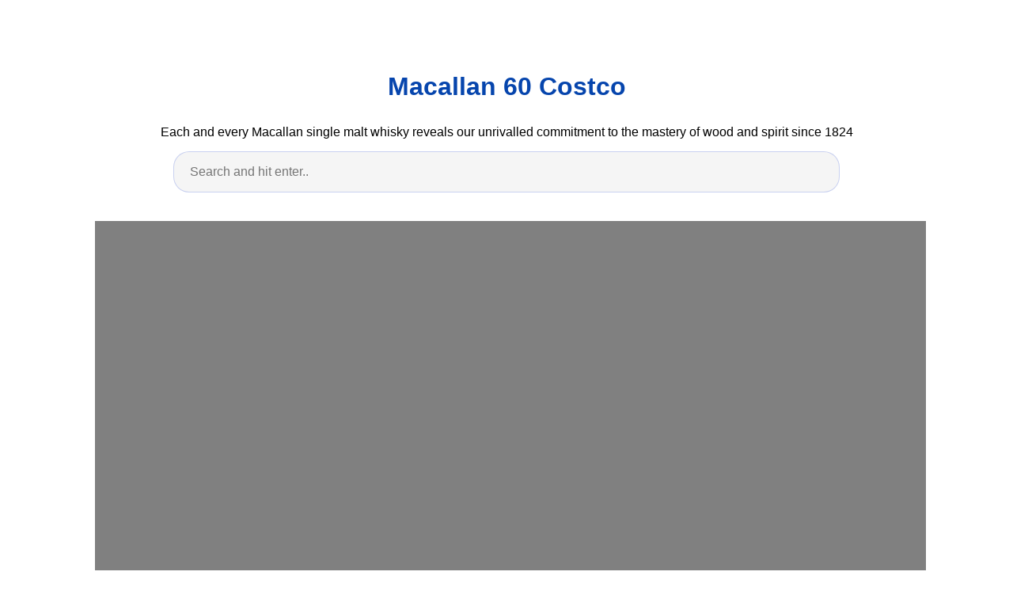

--- FILE ---
content_type: text/html; charset=utf-8
request_url: https://whiskey-varieties.netlify.app/macallan-60-costco
body_size: 5585
content:
<!DOCTYPE html><html lang="en"><head>
    <meta charset="utf-8">
    <meta name="viewport" content="width=device-width, initial-scale=1.0">
    <title>
        Macallan 60 Costco
    </title>
    <style>:root{--border-radius:5px;--box-shadow:2px 2px 10px;--color:#118bee;--color-accent:#118bee15;--color-bg:#fff;--color-bg-secondary:#e9e9e9;--color-secondary:#0645AD;--color-secondary-accent:#920de90b;--color-shadow:#f4f4f4;--color-text:#000;--color-text-secondary:#999;--font-family:-apple-system,BlinkMacSystemFont,"Segoe UI",Roboto,Oxygen-Sans,Ubuntu,Cantarell,"Helvetica Neue",sans-serif;--hover-brightness:1.2;--justify-important:center;--justify-normal:left;--line-height:1.5;--width-card:285px;--width-card-medium:460px;--width-card-wide:800px;--width-content:1080px}article aside{background:var(--color-secondary-accent);border-left:4px solid var(--color-secondary);padding:.01rem .8rem}body{background:var(--color-bg);color:var(--color-text);font-family:var(--font-family);line-height:var(--line-height);margin:0;overflow-x:hidden;padding:1rem 0}footer,header,main{margin:0 auto;max-width:var(--width-content);padding:0rem 1rem}hr{background-color:var(--color-bg-secondary);border:none;height:1px;margin:4rem 0}section{display:flex;flex-wrap:wrap;justify-content:var(--justify-important)}section aside{border:1px solid var(--color-bg-secondary);border-radius:var(--border-radius);box-shadow:var(--box-shadow) var(--color-shadow);margin:1rem;padding:1.25rem;width:var(--width-card)}section aside:hover{box-shadow:var(--box-shadow) var(--color-bg-secondary)}section aside img{max-width:100%}[hidden]{display:none}article header,div header,main header{padding-top:0}header{text-align:var(--justify-important)}header a b,header a em,header a i,header a strong{margin-left:.5rem;margin-right:.5rem}header nav img{margin:1rem 0}section header{padding-top:0;width:100%}nav{align-items:center;display:flex;font-weight:700;justify-content:space-between;margin-bottom:7rem}nav ul{list-style:none;padding:0}nav ul li{display:inline-block;margin:0 .5rem;position:relative;text-align:left}nav ul li:hover ul{display:block}nav ul li ul{background:var(--color-bg);border:1px solid var(--color-bg-secondary);border-radius:var(--border-radius);box-shadow:var(--box-shadow) var(--color-shadow);display:none;height:auto;left:-2px;padding:.5rem 1rem;position:absolute;top:1.7rem;white-space:nowrap;width:auto}nav ul li ul li,nav ul li ul li a{display:block}code,samp{background-color:var(--color-accent);border-radius:var(--border-radius);color:var(--color-text);display:inline-block;margin:0 .1rem;padding:0 .5rem}details{margin:1.3rem 0}details summary{font-weight:700;cursor:pointer}h1,h2,h3,h4,h5,h6{line-height:var(--line-height)}mark{padding:.1rem}ol li,ul li{padding:.2rem 0}p{margin:.75rem 0;padding:0}pre{margin:1rem 0;max-width:var(--width-card-wide);padding:1rem 0}pre code,pre samp{display:block;max-width:var(--width-card-wide);padding:.5rem 2rem;white-space:pre-wrap}small{color:var(--color-text-secondary)}sup{background-color:var(--color-secondary);border-radius:var(--border-radius);color:var(--color-bg);font-size:xx-small;font-weight:700;margin:.2rem;padding:.2rem .3rem;position:relative;top:-2px}a{color:var(--color-secondary);display:inline-block;text-decoration:none}a:hover{filter:brightness(var(--hover-brightness));text-decoration:underline}a b,a em,a i,a strong,button{border-radius:var(--border-radius);display:inline-block;font-size:medium;font-weight:700;line-height:var(--line-height);margin:.5rem 0;padding:1rem 2rem}button{font-family:var(--font-family)}button:hover{cursor:pointer;filter:brightness(var(--hover-brightness))}a b,a strong,button{background-color:var(--color);border:2px solid var(--color);color:var(--color-bg)}a em,a i{border:2px solid var(--color);border-radius:var(--border-radius);color:var(--color);display:inline-block;padding:1rem}figure{margin:0;padding:0}figure img{max-width:100%}figure figcaption{color:var(--color-text-secondary)}button:disabled,input:disabled{background:var(--color-bg-secondary);border-color:var(--color-bg-secondary);color:var(--color-text-secondary);cursor:not-allowed}button[disabled]:hover{filter:none}form{border:1px solid var(--color-bg-secondary);border-radius:var(--border-radius);box-shadow:var(--box-shadow) var(--color-shadow);display:block;max-width:var(--width-card-wide);min-width:var(--width-card);padding:1.5rem;text-align:var(--justify-normal)}form header{margin:1.5rem 0;padding:1.5rem 0}input,label,select,textarea{display:block;font-size:inherit;max-width:var(--width-card-wide)}input[type=checkbox],input[type=radio]{display:inline-block}input[type=checkbox]+label,input[type=radio]+label{display:inline-block;font-weight:400;position:relative;top:1px}input,select,textarea{border:1px solid var(--color-bg-secondary);border-radius:var(--border-radius);margin-bottom:1rem;padding:.4rem .8rem}input[readonly],textarea[readonly]{background-color:var(--color-bg-secondary)}label{font-weight:700;margin-bottom:.2rem}table{border:1px solid var(--color-bg-secondary);border-radius:var(--border-radius);border-spacing:0;display:inline-block;max-width:100%;overflow-x:auto;padding:0;white-space:nowrap}table td,table th,table tr{padding:.4rem .8rem;text-align:var(--justify-important)}table thead{background-color:var(--color);border-collapse:collapse;border-radius:var(--border-radius);color:var(--color-bg);margin:0;padding:0}table thead th:first-child{border-top-left-radius:var(--border-radius)}table thead th:last-child{border-top-right-radius:var(--border-radius)}table thead th:first-child,table tr td:first-child{text-align:var(--justify-normal)}table tr:nth-child(even){background-color:var(--color-accent)}blockquote{display:block;font-size:x-large;line-height:var(--line-height);margin:1rem auto;max-width:var(--width-card-medium);padding:1.5rem 1rem;text-align:var(--justify-important)}blockquote footer{color:var(--color-text-secondary);display:block;font-size:small;line-height:var(--line-height);padding:1.5rem 0} article{padding: 1.25rem;}.v-cover{height: 480px; object-fit: cover;width: 100vw;cursor: pointer;}.v-image{height: 250px; object-fit: cover;width: 100vw;cursor: pointer;}.dwn-cover{max-height: 460px; object-fit: cover;}.w-100{width: 100vw}.search-box{color:#333;background-color:#f5f5f5;width:85%;height:50px;padding:0 20px;border:none;border-radius:20px;outline:0;border:1px solid #002cd92e}.search-box:active,.search-box:focus,.search-box:hover{border:1px solid #d9008e}
</style>
	<script type="application/ld+json">
{
  "@context": "https://schema.org/", 
  "@type": "Article", 
  "author": {
    "@type": "Person",
    "name": "James"
  },
  "headline": "Macallan 60 Costco",
  "datePublished": "2020-12-06",
  "image": [https://i.pinimg.com/originals/60/a3/32/60a3322592a30c90ca184846a0304c11.jpg,https://i.pinimg.com/474x/67/69/f0/6769f0debb1812ec31324e12a43da1c1.jpg,https://i.pinimg.com/originals/03/94/6b/03946b314a65aa1928739280468537fb.jpg],
  "publisher": {
    "@type": "Organization",
    "name": "Luxury Single Malt Scotch Whisky - The Macallan",
    "logo": {
      "@type": "ImageObject",
      "url": "https://via.placeholder.com/512.png?text=macallan 60 costco",
      "width": 512,
      "height": 512
    }
  }
}
</script>
	<!-- Head tag Code --><meta name="google-site-verification" content="_ZhYg18TXermTKwdBm4P7XhMu9VVYBYCiMcjL5ci0yA"><!-- Histats.com  START (hidden counter) -->
</head><body><a href="/" alt="" target="_blank">
<img src="//sstatic1.histats.com/0.gif?4473830&amp;101" alt="" border="0">
<!-- Histats.com  END  -->

    </a><header><a href="/" alt="" target="_blank">
        </a><h1><a href="/" alt="" target="_blank">
            </a><a href="/">
            Macallan 60 Costco
            </a>
        </h1>
        <p>
                            Each and every Macallan single malt whisky reveals our unrivalled commitment to the mastery of wood and spirit since 1824
                    </p>
        <center>
            <input class="search-box" id="search-box" placeholder="Search and hit enter.." type="text" name="q" required="" autocomplete="off">
            <div class="d-block p-4">
	<center>
		
	</center>
</div>        </center>
    </header>
    <main>
        <article>
            <figure>
        <img class="v-cover ads-img" src="https://encrypted-tbn0.gstatic.com/images?q=tbn:ANd9GcTRwBXi410Ic-RlnJ0rI9eH9Vp4ioK6YgHdMA" alt="Funny Costco Pictures For The Ballers At Costco Cigars And Whiskey Wine Food Pairing Whisky" style="width: 100%; padding: 5px; background-color: grey;" onerror="this.onerror=null;this.src='https://encrypted-tbn0.gstatic.com/images?q=tbn:ANd9GcTRwBXi410Ic-RlnJ0rI9eH9Vp4ioK6YgHdMA';">
        <figcaption>Funny Costco Pictures For The Ballers At Costco Cigars And Whiskey Wine Food Pairing Whisky from www.pinterest.com</figcaption>
    </figure>
        <h1><p><strong>Macallan 60 Costco</strong>.</p></h1>
    <p>In the san francisco bay area you can find johnny walker black anywhere from 38 to 55. The bottle is definitely a collector s item and hence the production is restricted to only 400 bottles. The only bottle in arizona is for sale at a costco in scottsdale.</p>
    <p>The bottle is definitely a collector s item and hence the production is restricted to only 400 bottles. The average costco store carries around 4 000 skus of which about 220 are alcoholic beverages. The mountain view ca costco used to sell handle 1 75l sizes of macallan 12 for 100. Cg1450 774 this edition is filled with rare 60 years old single malt whiskey in a beautifully designed bottle by legendary french crystal house lalique. Khi bạn đi đến costco bạn nghĩ về việc mua những thứ như ngũ cốc với số lượng lớn sữa hoặc những thùng lớn bơ đậu phộng.</p>
    <p>A friend of mine was shopping at costco and noticed that macallan 18 was priced at about 125. He looked close at the label. Nhưng trong một arizona costco bạn lại có thể mua một chai 30 000 của macallan 60 năm old dòng single malt trong khi thế giới còn hiếm. The bottle is definitely a collector s item and hence the production is restricted to only 400 bottles. The number of beverage skus expands during. Macallan 60 year old lalique. The mountain view ca costco used to sell handle 1 75l sizes of macallan 12 for 100. In the san francisco bay area you can find johnny walker black anywhere from 38 to 55. At costco you can pick up a bottle of macallan 18 for between 60 and 80. The distinctive colour celebrates the rich range of reds present naturally in the macallan in every step of the process.</p>
    <center></center>
    <p><strong>RELATED POSTS :</strong>
        &gt;                                <a class="badge badge-secondary" href="/glen-mckenna-scotch-35">glen mckenna scotch 35</a>
                                                                <a class="badge badge-success" href="/dc-whiskey-reddit">dc whiskey reddit</a>
                                                                <a class="badge badge-light" href="/aidan-macallan-actor">aidan macallan actor</a>
                                                                <a class="badge badge-light" href="/glenfiddich-15-lcbo">glenfiddich 15 lcbo</a>
                                                                <a class="badge badge-dark" href="/cost-of-macallan-18-year-old-scotch">cost of macallan 18 year old scotch</a>
                                                                <a class="badge badge-info" href="/glen-mckenna-scotch-whiskey">glen mckenna scotch whiskey</a>
                                                                <a class="badge badge-success" href="/glenfiddich-lcbo-blue">glenfiddich lcbo blue</a>
                                                                <a class="badge badge-light" href="/gi%C3%A1-r%C6%B0%E1%BB%A3u-macallan-12-sherry-cask-uk.html">giá rượu macallan 12 sherry cask uk</a>
                                                                <a class="badge badge-danger" href="/flaviar-macallan">flaviar macallan</a>
                                                                <a class="badge badge-dark" href="/35-year-old-macallan-1966-price">35 year old macallan 1966 price</a>
                                    </p><h3>A bottle of the macallan 60 year old 1926 has just sold at auction for 1 100 000 making it the most expensive standard whisky bottle to ever sell at auction.</h3>
    <p>Nhưng trong một arizona costco bạn lại có thể mua một chai 30 000 của macallan 60 năm old dòng single malt trong khi thế giới còn hiếm. Post jan 02 2008 1 2008 01 02t06 23. The macallan red collection the macallan red collection reflects our deep respect for time tradition and craftsmanship. A bottle of the macallan 60 year old 1926 has just sold at auction for 1 100 000 making it the most expensive standard whisky bottle to ever sell at auction. That s an eye watering number. The most sought after macallan bottles have also increased in value by 4 000 between 2017 and 2018. Macallan is undoubtedly a big name in scotch and despite being an old distillery it sells over 700 000 barrels of spirit each year. The distinctive colour celebrates the rich range of reds present naturally in the macallan in every step of the process. The only bottle in arizona is for sale at a costco in scottsdale. The macallan 60 year old scotch in lalique crystal is priced at just under 17 000. A friend of mine was shopping at costco and noticed that macallan 18 was priced at about 125.</p>
</article>
<article>
</article>
<section>

    <aside>
        <img class="v-image ads-img" alt="Paloma 22 Utility Sink With Faucet Cabinet By Ove Video In 2020 Utility Sink Costco Home Sink" src="https://encrypted-tbn0.gstatic.com/images?q=tbn:ANd9GcTws6wnR-JbUv7xGoNbnphUJGJT0Uc4TMEECw" width="100%" onerror="this.onerror=null;this.src='https://encrypted-tbn0.gstatic.com/images?q=tbn:ANd9GcTws6wnR-JbUv7xGoNbnphUJGJT0Uc4TMEECw';">
        <small>Source: www.pinterest.com</small>
        <p>It s crazy how even the same liquor within costco s will vary.</p>
    </aside>

    <aside>
        <img class="v-image ads-img" alt="The Rational Bible Genesis B O O K S By Dennis Prager Dennis Prager Free Books Download Audio Books" src="https://encrypted-tbn0.gstatic.com/images?q=tbn:ANd9GcTEuS7UGzFSOmOSOQH78Kqhg3CmMpbpbQ3OSw" width="100%" onerror="this.onerror=null;this.src='https://encrypted-tbn0.gstatic.com/images?q=tbn:ANd9GcTEuS7UGzFSOmOSOQH78Kqhg3CmMpbpbQ3OSw';">
        <small>Source: id.pinterest.com</small>
        <p>When macallan has made too much whisky in the past they ve sold it to other merchants who take the casks and mature them in their own warehouses before bottling.</p>
    </aside>

    <aside>
        <img class="v-image ads-img" alt="Pin On Whiskey" src="https://encrypted-tbn0.gstatic.com/images?q=tbn:ANd9GcRTb5KXS5vyG_RqA-ksgXNDpBC7w_g1MQ9dwg" width="100%" onerror="this.onerror=null;this.src='https://encrypted-tbn0.gstatic.com/images?q=tbn:ANd9GcRTb5KXS5vyG_RqA-ksgXNDpBC7w_g1MQ9dwg';">
        <small>Source: www.pinterest.com</small>
        <p>How much is macallan at costco.</p>
    </aside>

    <aside>
        <img class="v-image ads-img" alt="Pin En Father S Day Gift Ideas" src="https://encrypted-tbn0.gstatic.com/images?q=tbn:ANd9GcRv2nZPoaBdEbluTc7-1T3TAIHM-Zc3_Nn2zQ" width="100%" onerror="this.onerror=null;this.src='https://encrypted-tbn0.gstatic.com/images?q=tbn:ANd9GcRv2nZPoaBdEbluTc7-1T3TAIHM-Zc3_Nn2zQ';">
        <small>Source: www.pinterest.com</small>
        <p>Cg1450 774 this edition is filled with rare 60 years old single malt whiskey in a beautifully designed bottle by legendary french crystal house lalique.</p>
    </aside>

    <aside>
        <img class="v-image ads-img" alt="Funny Costco Pictures For The Ballers At Costco Cigars And Whiskey Wine Food Pairing Whisky" src="https://encrypted-tbn0.gstatic.com/images?q=tbn:ANd9GcToOddyR-WW4XDZirVFv08xkjilIfp3_Km75w" width="100%" onerror="this.onerror=null;this.src='https://encrypted-tbn0.gstatic.com/images?q=tbn:ANd9GcToOddyR-WW4XDZirVFv08xkjilIfp3_Km75w';">
        <small>Source: www.pinterest.com</small>
        <p>Macallan 60 year old lalique.</p>
    </aside>

    <aside>
        <img class="v-image ads-img" alt="Pin On Tragos" src="https://encrypted-tbn0.gstatic.com/images?q=tbn:ANd9GcTr1ydiTBlIcVVYh8FXIdW6Qk6Oo-GP1qlNMg" width="100%" onerror="this.onerror=null;this.src='https://encrypted-tbn0.gstatic.com/images?q=tbn:ANd9GcTr1ydiTBlIcVVYh8FXIdW6Qk6Oo-GP1qlNMg';">
        <small>Source: www.pinterest.com</small>
        <p>Cg1450 774 this edition is filled with rare 60 years old single malt whiskey in a beautifully designed bottle by legendary french crystal house lalique.</p>
    </aside>

    <aside>
        <img class="v-image ads-img" alt="Nikka From The Barrel Nikka Whisky Whisky Japanese Whisky" src="https://encrypted-tbn0.gstatic.com/images?q=tbn:ANd9GcQdUZ08IxktSD0VB4Gqu2yxJ4mT2_zLQb1wog" width="100%" onerror="this.onerror=null;this.src='https://encrypted-tbn0.gstatic.com/images?q=tbn:ANd9GcQdUZ08IxktSD0VB4Gqu2yxJ4mT2_zLQb1wog';">
        <small>Source: www.pinterest.com</small>
        <p>Nhưng trong một arizona costco bạn lại có thể mua một chai 30 000 của macallan 60 năm old dòng single malt trong khi thế giới còn hiếm.</p>
    </aside>

    <aside>
        <img class="v-image ads-img" alt="Funny Costco Pictures For The Ballers At Costco Cigars And Whiskey Wine Food Pairing Whisky" src="https://encrypted-tbn0.gstatic.com/images?q=tbn:ANd9GcTRwBXi410Ic-RlnJ0rI9eH9Vp4ioK6YgHdMA" width="100%" onerror="this.onerror=null;this.src='https://encrypted-tbn0.gstatic.com/images?q=tbn:ANd9GcTRwBXi410Ic-RlnJ0rI9eH9Vp4ioK6YgHdMA';">
        <small>Source: www.pinterest.com</small>
        <p>45 60 spirits skus 14 18 beer skus and 150 wine skus.</p>
    </aside>

    <aside>
        <img class="v-image ads-img" alt="Zacapa Xo Ron Solera Gran Reserva Especial 750ml Botella De Ron Botellas De Bebidas Ron Zacapa" src="https://encrypted-tbn0.gstatic.com/images?q=tbn:ANd9GcSlqTilUs9oJDCpGcg435dN3Hi4w8GqJwCapA" width="100%" onerror="this.onerror=null;this.src='https://encrypted-tbn0.gstatic.com/images?q=tbn:ANd9GcSlqTilUs9oJDCpGcg435dN3Hi4w8GqJwCapA';">
        <small>Source: br.pinterest.com</small>
        <p>The macallan 18 is sold under costco s kirkland label.</p>
    </aside>

    <aside>
        <img class="v-image ads-img" alt="Maintenance 404 Wine And Liquor Single Malt Bevmo" src="https://encrypted-tbn0.gstatic.com/images?q=tbn:ANd9GcQH0n0coN0T0jHTNyPOFHMZCmgHWQpzFJk7Tg" width="100%" onerror="this.onerror=null;this.src='https://encrypted-tbn0.gstatic.com/images?q=tbn:ANd9GcQH0n0coN0T0jHTNyPOFHMZCmgHWQpzFJk7Tg';">
        <small>Source: in.pinterest.com</small>
        <p>The number of beverage skus expands during.</p>
    </aside>

    <aside>
        <img class="v-image ads-img" alt="Pin On Me In A Nutshell" src="https://encrypted-tbn0.gstatic.com/images?q=tbn:ANd9GcS9AqyE9-EwsDtglFR6vR2zhMUk1HgKXCEiyw" width="100%" onerror="this.onerror=null;this.src='https://encrypted-tbn0.gstatic.com/images?q=tbn:ANd9GcS9AqyE9-EwsDtglFR6vR2zhMUk1HgKXCEiyw';">
        <small>Source: www.pinterest.com</small>
        <p>Then he noticed the costco generic label kirkland on some other bottles that were priced at 60.</p>
    </aside>

    <aside>
        <img class="v-image ads-img" alt="Pin On Whisky" src="https://encrypted-tbn0.gstatic.com/images?q=tbn:ANd9GcQ_KxYqxhTqvVdQjMnMbkHAxuwiRNYr4j20Vw" width="100%" onerror="this.onerror=null;this.src='https://encrypted-tbn0.gstatic.com/images?q=tbn:ANd9GcQ_KxYqxhTqvVdQjMnMbkHAxuwiRNYr4j20Vw';">
        <small>Source: nl.pinterest.com</small>
        <p>It s crazy how even the same liquor within costco s will vary.</p>
    </aside>

    <aside>
        <img class="v-image ads-img" alt="Paloma 22 Utility Sink With Faucet Cabinet By Ove Video In 2020 Utility Sink Costco Home Sink" src="https://encrypted-tbn0.gstatic.com/images?q=tbn:ANd9GcQCwrvcS7CIS2-jcbUj9hH0dEYEkTV7JktZ3w" width="100%" onerror="this.onerror=null;this.src='https://encrypted-tbn0.gstatic.com/images?q=tbn:ANd9GcQCwrvcS7CIS2-jcbUj9hH0dEYEkTV7JktZ3w';">
        <small>Source: www.pinterest.com</small>
        <p>Only 400 bottles were made 72 are for sale.</p>
    </aside>

    <aside>
        <img class="v-image ads-img" alt="Pin On Single Malt Scotch" src="https://encrypted-tbn0.gstatic.com/images?q=tbn:ANd9GcQ4d2pkQ5ReQo5I46KKtAySvL2f3wfuIA6R9g" width="100%" onerror="this.onerror=null;this.src='https://encrypted-tbn0.gstatic.com/images?q=tbn:ANd9GcQ4d2pkQ5ReQo5I46KKtAySvL2f3wfuIA6R9g';">
        <small>Source: co.pinterest.com</small>
        <p>Only 400 bottles were made 72 are for sale.</p>
    </aside>

    <aside>
        <img class="v-image ads-img" alt="Paloma 22 Utility Sink With Faucet Cabinet By Ove Video In 2020 Utility Sink Costco Home Sink" src="https://encrypted-tbn0.gstatic.com/images?q=tbn:ANd9GcSh7uvxsHcA3Ve5FFlMxnfOfXWvfXCpfV3V8Q" width="100%" onerror="this.onerror=null;this.src='https://encrypted-tbn0.gstatic.com/images?q=tbn:ANd9GcSh7uvxsHcA3Ve5FFlMxnfOfXWvfXCpfV3V8Q';">
        <small>Source: www.pinterest.com</small>
        <p>Nhưng trong một arizona costco bạn lại có thể mua một chai 30 000 của macallan 60 năm old dòng single malt trong khi thế giới còn hiếm.</p>
    </aside>
<article>
<p><strong>Macallan 60 Costco</strong>. A bottle of the macallan 60 year old 1926 has just sold at auction for 1 100 000 making it the most expensive standard whisky bottle to ever sell at auction. That s an eye watering number.</p>
</article>
    <aside>
        <img class="v-image ads-img" alt="Pin On Whisky" src="https://encrypted-tbn0.gstatic.com/images?q=tbn:ANd9GcQ_KxYqxhTqvVdQjMnMbkHAxuwiRNYr4j20Vw" width="100%" onerror="this.onerror=null;this.src='https://encrypted-tbn0.gstatic.com/images?q=tbn:ANd9GcQ_KxYqxhTqvVdQjMnMbkHAxuwiRNYr4j20Vw';">
        <small>Source: nl.pinterest.com</small>
        <p>Only 400 bottles were made 72 are for sale.</p>
    </aside>

    <aside>
        <img class="v-image ads-img" alt="Zacapa Xo Ron Solera Gran Reserva Especial 750ml Botella De Ron Botellas De Bebidas Ron Zacapa" src="https://encrypted-tbn0.gstatic.com/images?q=tbn:ANd9GcSlqTilUs9oJDCpGcg435dN3Hi4w8GqJwCapA" width="100%" onerror="this.onerror=null;this.src='https://encrypted-tbn0.gstatic.com/images?q=tbn:ANd9GcSlqTilUs9oJDCpGcg435dN3Hi4w8GqJwCapA';">
        <small>Source: br.pinterest.com</small>
        <p>How much is macallan at costco.</p>
    </aside>

    <aside>
        <img class="v-image ads-img" alt="Jameson Bottle Cake Bottle Cake Jameson Bottle Whiskey Cake" src="https://encrypted-tbn0.gstatic.com/images?q=tbn:ANd9GcT4JdUv7cgaOMFrSvCcQsB4N5BezYlq7lqQPg" width="100%" onerror="this.onerror=null;this.src='https://encrypted-tbn0.gstatic.com/images?q=tbn:ANd9GcT4JdUv7cgaOMFrSvCcQsB4N5BezYlq7lqQPg';">
        <small>Source: www.pinterest.com</small>
        <p>A bottle of the macallan 60 year old 1926 has just sold at auction for 1 100 000 making it the most expensive standard whisky bottle to ever sell at auction.</p>
    </aside>
<article>
    <center></center>
    <div class="navi text-center">
                    <p align="justify">   <br>              
            </p> 
                <center><p><strong>RELATED POSTS :</strong></p></center>
        <center>                        <a class="badge badge-light" href="/macallan-blue">macallan blue</a>
                                            <a class="badge badge-danger" href="/macallan-distillery-tour-cost">macallan distillery tour cost</a>
                                            <a class="badge badge-light" href="/macallan-costco">macallan costco</a>
                                            <a class="badge badge-success" href="/macallan-costco-price">macallan costco price</a>
                                            <a class="badge badge-light" href="/macallan-edition-1-singapore">macallan edition 1 singapore</a>
                                            <a class="badge badge-success" href="/macallan-concept-1-auction">macallan concept 1 auction</a>
                                            <a class="badge badge-primary" href="/macallan-boutique-collection-2019-price">macallan boutique collection 2019 price</a>
                                            <a class="badge badge-warning" href="/macallan-classic-cut-2017-price">macallan classic cut 2017 price</a>
                                            <a class="badge badge-dark" href="/macallan-bottle-cake">macallan bottle cake</a>
                                            <a class="badge badge-light" href="/macallan-blue-label">macallan blue label</a>
                            </center>
    </div>
</article>
</section>
		<center>
			<div class="d-block p-4">
	<center>
		<!-- BOTTOM BANNER ADS -->
	</center>
</div>		</center>
    </main>
    <footer style="padding-top: 50px;">
        <center>
                            <a href="/p/dmca">Dmca</a>
                            <a href="/p/contact">Contact</a>
                            <a href="/p/privacy-policy">Privacy Policy</a>
                            <a href="/p/copyright">Copyright</a>
                    </center>
    </footer>
    <!-- Footer CSS JS -->            



</body></html>